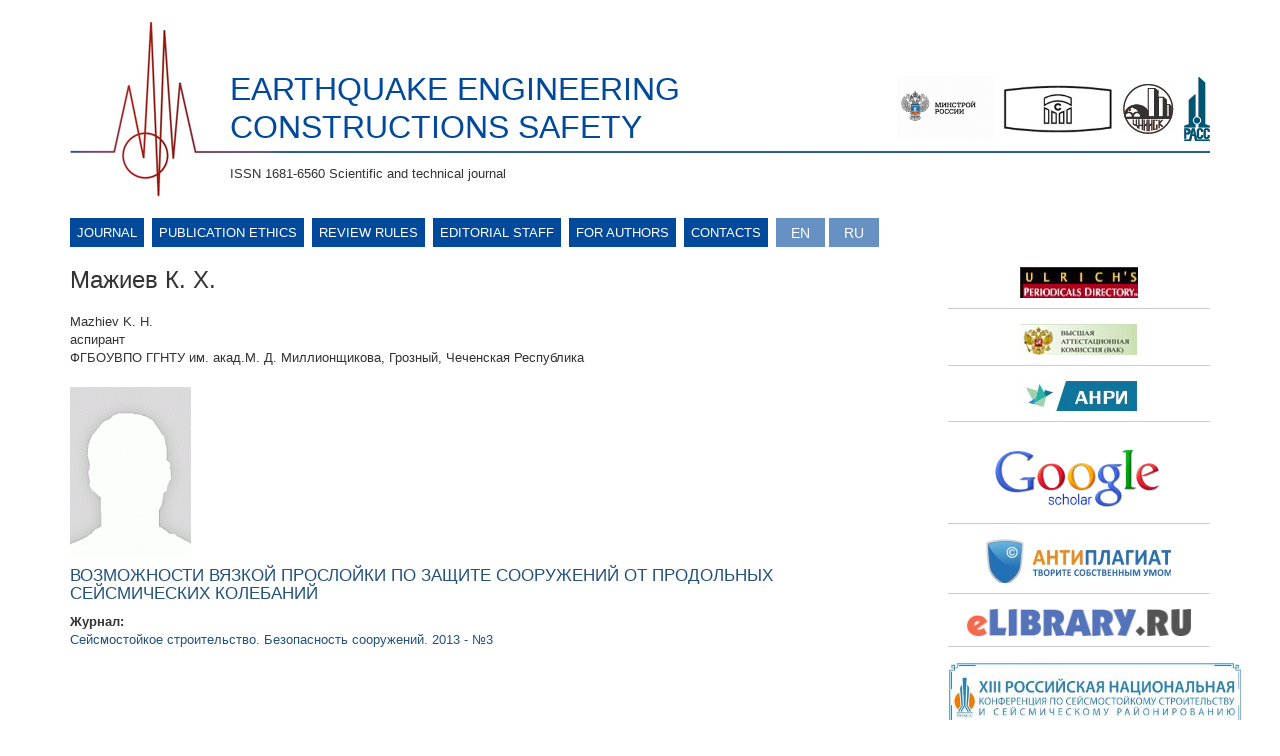

--- FILE ---
content_type: text/html; charset=utf-8
request_url: http://www.seismic-safety.ru/?q=authors/192&lang=en
body_size: 4726
content:
<!DOCTYPE html>
<html lang="en" dir="ltr">
<head>
  <link rel="profile" href="http://www.w3.org/1999/xhtml/vocab" />
  <meta charset="utf-8">
  <meta name="viewport" content="width=device-width, initial-scale=1.0">
  <meta http-equiv="Content-Type" content="text/html; charset=utf-8" />
<link rel="shortcut icon" href="http://www.seismic-safety.ru/sites/default/files/favicon_0.ico" type="image/vnd.microsoft.icon" />
<meta name="Generator" content="Drupal 7 (http://drupal.org)" />
  <title>EARTHQUAKE ENGINEERING CONSTRUCTIONS SAFETY | ISSN 1681-6560 Scientific and technical journal</title>
  <style>
@import url("http://www.seismic-safety.ru/modules/system/system.base.css?pz2lud");
</style>
<style>
@import url("http://www.seismic-safety.ru/sites/all/modules/contrib/jquery_update/replace/ui/themes/base/minified/jquery.ui.core.min.css?pz2lud");
@import url("http://www.seismic-safety.ru/sites/all/modules/contrib/jquery_update/replace/ui/themes/base/minified/jquery.ui.theme.min.css?pz2lud");
</style>
<style>
@import url("http://www.seismic-safety.ru/sites/all/modules/contrib/date/date_api/date.css?pz2lud");
@import url("http://www.seismic-safety.ru/sites/all/modules/contrib/date/date_popup/themes/datepicker.1.7.css?pz2lud");
@import url("http://www.seismic-safety.ru/modules/field/theme/field.css?pz2lud");
@import url("http://www.seismic-safety.ru/modules/node/node.css?pz2lud");
@import url("http://www.seismic-safety.ru/sites/all/modules/contrib/views/css/views.css?pz2lud");
@import url("http://www.seismic-safety.ru/sites/all/modules/contrib/ckeditor/css/ckeditor.css?pz2lud");
</style>
<style>
@import url("http://www.seismic-safety.ru/sites/all/modules/contrib/ajax_nodes/ajax_nodes.css?pz2lud");
@import url("http://www.seismic-safety.ru/sites/all/libraries/colorbox/example1/colorbox.css?pz2lud");
@import url("http://www.seismic-safety.ru/sites/all/modules/contrib/ctools/css/ctools.css?pz2lud");
@import url("http://www.seismic-safety.ru/sites/all/modules/contrib/ctools/css/modal.css?pz2lud");
@import url("http://www.seismic-safety.ru/sites/all/modules/contrib/modal_forms/css/modal_forms_popup.css?pz2lud");
@import url("http://www.seismic-safety.ru/modules/locale/locale.css?pz2lud");
</style>
<style>
@import url("http://www.seismic-safety.ru/sites/all/themes/siesmetic/css/style.css?pz2lud");
</style>
  <!-- HTML5 element support for IE6-8 -->
  <!--[if lt IE 9]>
    <script src="https://cdn.jsdelivr.net/html5shiv/3.7.3/html5shiv-printshiv.min.js"></script>
  <![endif]-->
  <script src="http://www.seismic-safety.ru/sites/all/modules/contrib/jquery_update/replace/jquery/2.1/jquery.min.js?v=2.1.4"></script>
<script src="http://www.seismic-safety.ru/misc/jquery.once.js?v=1.2"></script>
<script src="http://www.seismic-safety.ru/misc/drupal.js?pz2lud"></script>
<script src="http://www.seismic-safety.ru/sites/all/modules/contrib/jquery_update/replace/ui/ui/minified/jquery.ui.core.min.js?v=1.10.2"></script>
<script src="http://www.seismic-safety.ru/sites/all/modules/contrib/jquery_update/replace/ui/external/jquery.cookie.js?v=67fb34f6a866c40d0570"></script>
<script src="http://www.seismic-safety.ru/sites/all/modules/contrib/jquery_update/replace/jquery.form/3/jquery.form.min.js?v=3.51.0"></script>
<script src="http://www.seismic-safety.ru/misc/ajax.js?v=7.53"></script>
<script src="http://www.seismic-safety.ru/sites/all/modules/contrib/jquery_update/js/jquery_update.js?v=0.0.1"></script>
<script src="http://www.seismic-safety.ru/sites/all/modules/contrib/admin_menu/admin_devel/admin_devel.js?pz2lud"></script>
<script src="http://www.seismic-safety.ru/sites/all/modules/contrib/ajax_nodes/ajax_nodes.js?pz2lud"></script>
<script src="http://www.seismic-safety.ru/sites/all/libraries/colorbox/jquery.colorbox-min.js?pz2lud"></script>
<script src="http://www.seismic-safety.ru/sites/all/modules/contrib/colorbox/js/colorbox.js?pz2lud"></script>
<script src="http://www.seismic-safety.ru/sites/all/modules/contrib/colorbox/js/colorbox_load.js?pz2lud"></script>
<script src="http://www.seismic-safety.ru/sites/all/modules/contrib/colorbox/js/colorbox_inline.js?pz2lud"></script>
<script src="http://www.seismic-safety.ru/sites/all/themes/bootstrap/js/misc/_progress.js?v=7.53"></script>
<script src="http://www.seismic-safety.ru/sites/all/modules/contrib/ctools/js/modal.js?pz2lud"></script>
<script src="http://www.seismic-safety.ru/sites/all/modules/contrib/modal_forms/js/modal_forms_popup.js?pz2lud"></script>
<script src="http://www.seismic-safety.ru/sites/all/themes/siesmetic/bootstrap/js/affix.js?pz2lud"></script>
<script src="http://www.seismic-safety.ru/sites/all/themes/siesmetic/bootstrap/js/alert.js?pz2lud"></script>
<script src="http://www.seismic-safety.ru/sites/all/themes/siesmetic/bootstrap/js/button.js?pz2lud"></script>
<script src="http://www.seismic-safety.ru/sites/all/themes/siesmetic/bootstrap/js/carousel.js?pz2lud"></script>
<script src="http://www.seismic-safety.ru/sites/all/themes/siesmetic/bootstrap/js/collapse.js?pz2lud"></script>
<script src="http://www.seismic-safety.ru/sites/all/themes/siesmetic/bootstrap/js/dropdown.js?pz2lud"></script>
<script src="http://www.seismic-safety.ru/sites/all/themes/siesmetic/bootstrap/js/modal.js?pz2lud"></script>
<script src="http://www.seismic-safety.ru/sites/all/themes/siesmetic/bootstrap/js/tooltip.js?pz2lud"></script>
<script src="http://www.seismic-safety.ru/sites/all/themes/siesmetic/bootstrap/js/popover.js?pz2lud"></script>
<script src="http://www.seismic-safety.ru/sites/all/themes/siesmetic/bootstrap/js/scrollspy.js?pz2lud"></script>
<script src="http://www.seismic-safety.ru/sites/all/themes/siesmetic/bootstrap/js/tab.js?pz2lud"></script>
<script src="http://www.seismic-safety.ru/sites/all/themes/siesmetic/bootstrap/js/transition.js?pz2lud"></script>
<script src="http://www.seismic-safety.ru/sites/all/themes/bootstrap/js/misc/ajax.js?pz2lud"></script>
<script src="http://www.seismic-safety.ru/sites/all/themes/bootstrap/js/modules/ctools/js/modal.js?pz2lud"></script>
<script>jQuery.extend(Drupal.settings, {"basePath":"\/","pathPrefix":"","ajaxPageState":{"theme":"siesmetic","theme_token":"C7kOzWu8eXYjoWjMzpNJyQfd21T6V_8DbbK7eUVeBI8","jquery_version":"2.1","js":{"sites\/all\/themes\/bootstrap\/js\/bootstrap.js":1,"sites\/all\/modules\/contrib\/jquery_update\/replace\/jquery\/2.1\/jquery.min.js":1,"misc\/jquery.once.js":1,"misc\/drupal.js":1,"sites\/all\/modules\/contrib\/jquery_update\/replace\/ui\/ui\/minified\/jquery.ui.core.min.js":1,"sites\/all\/modules\/contrib\/jquery_update\/replace\/ui\/external\/jquery.cookie.js":1,"sites\/all\/modules\/contrib\/jquery_update\/replace\/jquery.form\/3\/jquery.form.min.js":1,"misc\/ajax.js":1,"sites\/all\/modules\/contrib\/jquery_update\/js\/jquery_update.js":1,"sites\/all\/modules\/contrib\/admin_menu\/admin_devel\/admin_devel.js":1,"sites\/all\/modules\/contrib\/ajax_nodes\/ajax_nodes.js":1,"sites\/all\/libraries\/colorbox\/jquery.colorbox-min.js":1,"sites\/all\/modules\/contrib\/colorbox\/js\/colorbox.js":1,"sites\/all\/modules\/contrib\/colorbox\/js\/colorbox_load.js":1,"sites\/all\/modules\/contrib\/colorbox\/js\/colorbox_inline.js":1,"sites\/all\/themes\/bootstrap\/js\/misc\/_progress.js":1,"sites\/all\/modules\/contrib\/ctools\/js\/modal.js":1,"sites\/all\/modules\/contrib\/modal_forms\/js\/modal_forms_popup.js":1,"sites\/all\/themes\/siesmetic\/bootstrap\/js\/affix.js":1,"sites\/all\/themes\/siesmetic\/bootstrap\/js\/alert.js":1,"sites\/all\/themes\/siesmetic\/bootstrap\/js\/button.js":1,"sites\/all\/themes\/siesmetic\/bootstrap\/js\/carousel.js":1,"sites\/all\/themes\/siesmetic\/bootstrap\/js\/collapse.js":1,"sites\/all\/themes\/siesmetic\/bootstrap\/js\/dropdown.js":1,"sites\/all\/themes\/siesmetic\/bootstrap\/js\/modal.js":1,"sites\/all\/themes\/siesmetic\/bootstrap\/js\/tooltip.js":1,"sites\/all\/themes\/siesmetic\/bootstrap\/js\/popover.js":1,"sites\/all\/themes\/siesmetic\/bootstrap\/js\/scrollspy.js":1,"sites\/all\/themes\/siesmetic\/bootstrap\/js\/tab.js":1,"sites\/all\/themes\/siesmetic\/bootstrap\/js\/transition.js":1,"sites\/all\/themes\/bootstrap\/js\/misc\/ajax.js":1,"sites\/all\/themes\/bootstrap\/js\/modules\/ctools\/js\/modal.js":1},"css":{"modules\/system\/system.base.css":1,"misc\/ui\/jquery.ui.core.css":1,"misc\/ui\/jquery.ui.theme.css":1,"sites\/all\/modules\/contrib\/date\/date_api\/date.css":1,"sites\/all\/modules\/contrib\/date\/date_popup\/themes\/datepicker.1.7.css":1,"modules\/field\/theme\/field.css":1,"modules\/node\/node.css":1,"sites\/all\/modules\/contrib\/views\/css\/views.css":1,"sites\/all\/modules\/contrib\/ckeditor\/css\/ckeditor.css":1,"sites\/all\/modules\/contrib\/ajax_nodes\/ajax_nodes.css":1,"sites\/all\/libraries\/colorbox\/example1\/colorbox.css":1,"sites\/all\/modules\/contrib\/ctools\/css\/ctools.css":1,"sites\/all\/modules\/contrib\/ctools\/css\/modal.css":1,"sites\/all\/modules\/contrib\/modal_forms\/css\/modal_forms_popup.css":1,"modules\/locale\/locale.css":1,"sites\/all\/themes\/siesmetic\/css\/style.css":1}},"colorbox":{"opacity":"0.85","current":"{current} of {total}","previous":"\u00ab Prev","next":"Next \u00bb","close":"Close","maxWidth":"98%","maxHeight":"98%","fixed":true,"mobiledetect":true,"mobiledevicewidth":"480px"},"CToolsModal":{"loadingText":"Loading...","closeText":"Close Window","closeImage":"\u003Cimg class=\u0022img-responsive\u0022 src=\u0022http:\/\/www.seismic-safety.ru\/sites\/all\/modules\/contrib\/ctools\/images\/icon-close-window.png\u0022 alt=\u0022Close window\u0022 title=\u0022Close window\u0022 \/\u003E","throbber":"\u003Cimg class=\u0022img-responsive\u0022 src=\u0022http:\/\/www.seismic-safety.ru\/sites\/all\/modules\/contrib\/ctools\/images\/throbber.gif\u0022 alt=\u0022Loading\u0022 title=\u0022Loading...\u0022 \/\u003E"},"modal-popup-small":{"modalSize":{"type":"fixed","width":300,"height":300},"modalOptions":{"opacity":0.85,"background":"#000"},"animation":"fadeIn","modalTheme":"ModalFormsPopup","throbber":"\u003Cimg class=\u0022img-responsive\u0022 src=\u0022http:\/\/www.seismic-safety.ru\/sites\/all\/modules\/contrib\/modal_forms\/images\/loading_animation.gif\u0022 alt=\u0022Loading...\u0022 title=\u0022Loading\u0022 \/\u003E","closeText":"Close"},"modal-popup-medium":{"modalSize":{"type":"fixed","width":550,"height":450},"modalOptions":{"opacity":0.85,"background":"#000"},"animation":"fadeIn","modalTheme":"ModalFormsPopup","throbber":"\u003Cimg class=\u0022img-responsive\u0022 src=\u0022http:\/\/www.seismic-safety.ru\/sites\/all\/modules\/contrib\/modal_forms\/images\/loading_animation.gif\u0022 alt=\u0022Loading...\u0022 title=\u0022Loading\u0022 \/\u003E","closeText":"Close"},"modal-popup-large":{"modalSize":{"type":"scale","width":0.8,"height":0.8},"modalOptions":{"opacity":0.85,"background":"#000"},"animation":"fadeIn","modalTheme":"ModalFormsPopup","throbber":"\u003Cimg class=\u0022img-responsive\u0022 src=\u0022http:\/\/www.seismic-safety.ru\/sites\/all\/modules\/contrib\/modal_forms\/images\/loading_animation.gif\u0022 alt=\u0022Loading...\u0022 title=\u0022Loading\u0022 \/\u003E","closeText":"Close"},"bootstrap":{"anchorsFix":"0","anchorsSmoothScrolling":"0","formHasError":1,"popoverEnabled":1,"popoverOptions":{"animation":1,"html":0,"placement":"right","selector":"","trigger":"click","triggerAutoclose":1,"title":"","content":"","delay":0,"container":"body"},"tooltipEnabled":1,"tooltipOptions":{"animation":1,"html":0,"placement":"auto left","selector":"","trigger":"hover focus","delay":0,"container":"body"}}});</script>
</head>
<body class="html not-front not-logged-in one-sidebar sidebar-second page-authors page-authors- page-authors-192 i18n-en">
  <div id="skip-link">
    <a href="#main-content" class="element-invisible element-focusable">Skip to main content</a>
  </div>
    <header id="navbar" role="banner" class="navbar container navbar-default">
  <div class="container">
    <div class="navbar-header">
      
                <div class="sitename">
            <a class="name" href="/?lang=en" title="Home">EARTHQUAKE ENGINEERING CONSTRUCTIONS SAFETY</a>
          </div>
                          <div class="slogan">ISSN 1681-6560 Scientific and technical journal</div>
                      <button type="button" class="navbar-toggle" data-toggle="collapse" data-target="#navbar-collapse">
          <span class="sr-only">Toggle navigation</span>
          <span class="icon-bar"></span>
          <span class="icon-bar"></span>
          <span class="icon-bar"></span>
        </button>
                          <div class="banner-header">
                  <div class="region region-banner">
    <section id="block-block-4" class="block block-block clearfix">

      
  <div class="banner-links"><a href="http://www.minstroyrf.ru/" target="_blank"><img alt="" height="65" src="/sites//default/files/minstroy-logo.png" width="96" /></a><a href="http://www.cstroy.ru/" target="_blank"><img alt="" height="49" src="/sites/all/themes/siesmetic/img/p/nic-logo.jpg" width="110" /></a><a href="http://www.cstroy.ru/tsniisk/" target="_blank"><img alt="" height="50" src="/sites/all/themes/siesmetic/img/p/cniisk-logo.jpg" width="51" /></a><a href="http://raee.su/" target="_blank"><img alt="" height="64" src="/sites/all/themes/siesmetic/img/p/rass-logo1.jpg" width="26" /></a></div>

</section>
  </div>
            </div>
            </div>
  </div>
</header>

<div class="menu-container container">
            <div class="navbar-collapse collapse" id="navbar-collapse">
            <nav role="navigation">
                                                                                                                          <div class="region region-navigation">
    <section id="block-system-main-menu" class="block block-system block-menu clearfix">

      
  <ul class="menu nav"><li class="first leaf"><a href="/?q=node/570&amp;lang=en">Journal</a></li>
<li class="leaf"><a href="/?q=node/880&amp;lang=en" title="">Publication ethics</a></li>
<li class="leaf"><a href="/?q=node/882&amp;lang=en" title="">Review rules</a></li>
<li class="leaf"><a href="/?q=node/568&amp;lang=en">Editorial Staff</a></li>
<li class="leaf"><a href="/?q=node/10&amp;lang=en">For authors</a></li>
<li class="last leaf"><a href="/?q=node/38&amp;lang=en">Contacts</a></li>
</ul>
</section>
<section id="block-locale-language" class="block block-locale clearfix">

      
  <ul class="language-switcher-locale-session"><li class="en first active"><a href="/?q=authors/192&amp;lang=en" class="language-link session-active active" xml:lang="en">English</a></li>
<li class="ru last active"><a href="/?q=authors/192&amp;lang=ru" class="language-link active" xml:lang="ru">Русский</a></li>
</ul>
</section>
  </div>
                            </nav>
        </div>
    </div>

<div class="main-container container">

  <header role="banner" id="page-header">
      </header> <!-- /#page-header -->

  <div class="row">

    
    <section class="col-sm-9">
                  <a id="main-content"></a>
                                                                <div class="region region-content">
    <section id="block-system-main" class="block block-system clearfix">

      
  <div class="view view-authors-view view-id-authors_view view-display-id-page_1 view-dom-id-2e804fb8122f87a445f9e89411f8f68d">
        
  
  
      <div class="view-content">
      <div class="view-grouping"><div class="view-grouping-header">Мажиев К. Х.</div><div class="view-grouping-content"><div class="view-grouping"><div class="view-grouping-header">Mazhiev K. H.</div><div class="view-grouping-content"><div class="view-grouping"><div class="view-grouping-header">аспирант</div><div class="view-grouping-content"><div class="view-grouping"><div class="view-grouping-header">ФГБОУВПО ГГНТУ им. акад.М. Д. Миллионщикова, Грозный, Чеченская Республика</div><div class="view-grouping-content">  <h3><img class="img-responsive" src="http://www.seismic-safety.ru/sites/default/files/styles/170240_author/public/default_images/nophoto_journal170x240.gif?itok=u0NA-kht" width="121" height="170" alt="" /></h3>
  <div class="views-row views-row-1 views-row-odd views-row-first views-row-last">
      
  <div class="views-field views-field-title-1">        <span class="field-content"><a href="/?q=article/482&amp;lang=en">ВОЗМОЖНОСТИ ВЯЗКОЙ ПРОСЛОЙКИ ПО ЗАЩИТЕ СООРУЖЕНИЙ ОТ ПРОДОЛЬНЫХ СЕЙСМИЧЕСКИХ КОЛЕБАНИЙ</a></span>  </div>  
  <div class="views-field views-field-field-magazine-tax-article">    <span class="views-label views-label-field-magazine-tax-article">Журнал: </span>    <div class="field-content"><a href="/?q=magazines/18&amp;lang=en">Сейсмостойкое строительство. Безопасность сооружений. 2013 - №3</a></div>  </div>  </div>
</div></div></div></div></div></div></div></div>    </div>
  
  
  
  
  
  
</div>
</section>
  </div>
    </section>

          <aside class="col-sm-3" role="complementary">
          <div class="region region-sidebar-second">
    <section id="block-block-11" class="block block-block clearfix">

      
  <p class="rtecenter"><a href="http://ulrichsweb.serialssolutions.com/login"><img alt="" src="/?q=sites/default/files/styles/large/public/images/banner_ulrichs_0.png&amp;itok=vaUYnB3U" /></a></p>

</section>
<section id="block-block-12" class="block block-block clearfix">

      
  <p class="rtecenter"><a href="http://perechen.vak2.ed.gov.ru/list"><img alt="" src="/?q=sites/default/files/styles/large/public/images/banner_vak.png&amp;itok=MUKFUgJx" /></a></p>

</section>
<section id="block-block-15" class="block block-block clearfix">

      
  <p class="rtecenter"><a href="https://rasep.ru"><img alt="" src="/?q=sites/default/files/styles/large/public/images/banner_anri.png&amp;itok=GH9zFQmo" /></a></p>

</section>
<section id="block-block-14" class="block block-block clearfix">

      
  <p class="rtecenter"><a href="http://scholar.google.ru/scholar?hl=ru&amp;as_sdt=0%2C5&amp;q=2078-502x"><img alt="" height="76" src="/?q=sites/default/files/styles/large/public/images/banner_googlescholar_1.png&amp;itok=jiERaRG0" width="169" /></a></p>

</section>
<section id="block-block-13" class="block block-block clearfix">

      
  <p class="rtecenter"><a href="https://www.antiplagiat.ru/about"><img alt="" src="/?q=sites/default/files/styles/large/public/images/banner_antiplagiat.png&amp;itok=zipDWNad" /></a></p>

</section>
<section id="block-block-5" class="block block-block clearfix">

      
  <p class="rtecenter"><a href="http://elibrary.ru/defaultx.asp" target="_blank"><img alt="" height="27" src="/sites/default/files/styles/large/public/images/132.png?itok=IuFsXwBS" width="224" /></a></p>

</section>
<section id="block-block-9" class="block block-block clearfix">

      
  <p style="text-align:center"><a href="http://13rncee.ru" target="_blank"><img alt="" height="71" src="/?q=sites/default/files/styles/large/public/images/banner_rnkss2-1.jpg&amp;itok=eDvCLuJu" width="300" /></a></p>

</section>
<section id="block-block-10" class="block block-block clearfix">

      
  <p style="text-align:center"><a href="http://16wcsi.org" target="_blank"><img alt="" height="66" src="/?q=sites/default/files/styles/large/public/images/16wcsi.jpg&amp;itok=NyYoMBug" width="304" /></a></p>

</section>
<section id="block-block-6" class="block block-block clearfix">

      
  <p class="rtecenter"><a href="http://perechen-izdaniy.ru"><img alt="" src="/sites/default/files/styles/large/public/images/list_of_publ.png?itok=vE-ezeLr" /></a></p>

</section>
  </div>
      </aside>  <!-- /#sidebar-second -->
    
  </div>
</div>

  <footer class="footer container">
      <div class="region region-footer">
    <section id="block-block-7" class="block block-block clearfix">

      
  <p class="rteright">We on facebook: <a href="https://www.facebook.com/Научно-техн-журнал-Сейсмостойкое-строительствоБезопасность-сооружений-270955223347811/"><img alt="" height="23" src="/sites/default/files/styles/large/public/images/fb_icon_325x325.png?itok=MkLHPG94" width="23" /></a></p>

</section>
<section id="block-block-2" class="block block-block clearfix">

      
  <table border="1" cellpadding="1" cellspacing="1" style="width:20px"><tbody><tr><td>12+</td>
</tr></tbody></table><p> </p>
<p>2018  © РАСС</p>

</section>
  </div>
  </footer>
  <script src="http://www.seismic-safety.ru/sites/all/themes/bootstrap/js/bootstrap.js?pz2lud"></script>
</body>
</html>


--- FILE ---
content_type: application/javascript
request_url: http://www.seismic-safety.ru/sites/all/modules/contrib/ajax_nodes/ajax_nodes.js?pz2lud
body_size: 689
content:
(function ($) {
Drupal.behaviors.ajax_nodes = {	attach: function (context, settings) {		$("ul.ajax_nodes", context).find("li.node-readmore")
			.bind('click', function() {				// Передаем с методом get адрес ссылки
  			var href = $(this).find("a").attr('href');
  			// Блок ссылок
  			var links = $(this).parents(".ajax_nodes");
  			var readmore = $(this);//.parents(".ajax_nodes");
  			// Переменная, это куда мы будем выводить ответ
  			var target = $(this).parents(".node-teaser");
  			// Куда добавляем полученные данные
  			var output = $(this).parents(".node-teaser").find(".field-item");
  			// Прячем ссылку
  			$(links).hide();
  			// Вместо нее выводим анимацию
  			$(target).append("<span class=loading></span>");
  			// Получаем данные с сервера
        $.get(Drupal.settings.basePath + 'ajax_nodes', {url:href} , function(response) {
        	// Выводим данные
        	$(output).html(response.data);
        	// Прячем анимацию
        	$(target).find(".loading").hide();
        	// Прячем ссылку "Подробнее"
        	$(readmore).hide();
        	// Показываем остальные ссылки
        	$(links).show();
        	});
				return false;			});
		}
	};
}(jQuery));